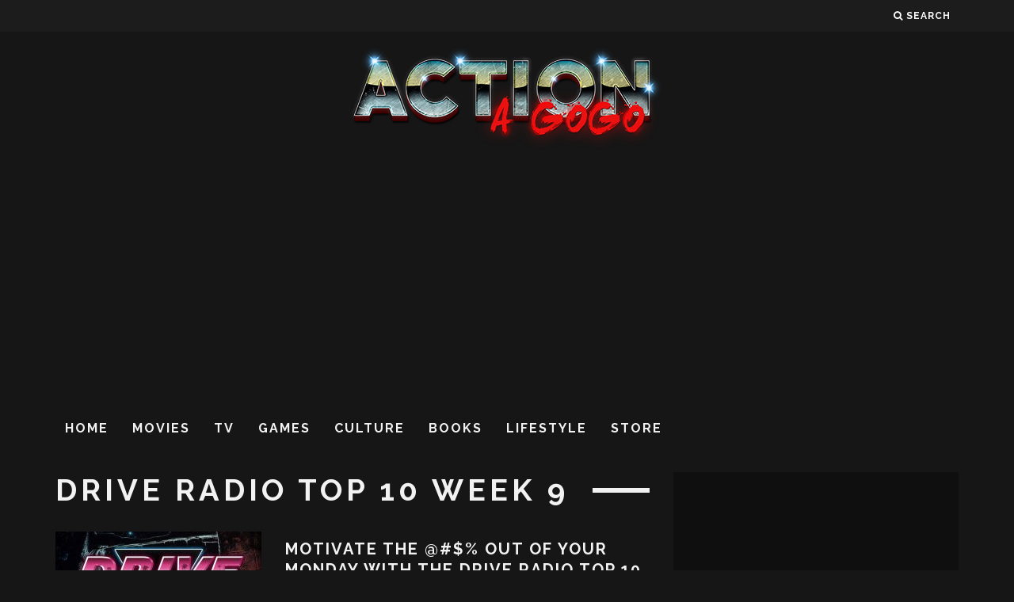

--- FILE ---
content_type: text/html; charset=utf-8
request_url: https://www.google.com/recaptcha/api2/aframe
body_size: 269
content:
<!DOCTYPE HTML><html><head><meta http-equiv="content-type" content="text/html; charset=UTF-8"></head><body><script nonce="vrv1mBggWzZnTjX3PQ3yJA">/** Anti-fraud and anti-abuse applications only. See google.com/recaptcha */ try{var clients={'sodar':'https://pagead2.googlesyndication.com/pagead/sodar?'};window.addEventListener("message",function(a){try{if(a.source===window.parent){var b=JSON.parse(a.data);var c=clients[b['id']];if(c){var d=document.createElement('img');d.src=c+b['params']+'&rc='+(localStorage.getItem("rc::a")?sessionStorage.getItem("rc::b"):"");window.document.body.appendChild(d);sessionStorage.setItem("rc::e",parseInt(sessionStorage.getItem("rc::e")||0)+1);localStorage.setItem("rc::h",'1769904982287');}}}catch(b){}});window.parent.postMessage("_grecaptcha_ready", "*");}catch(b){}</script></body></html>